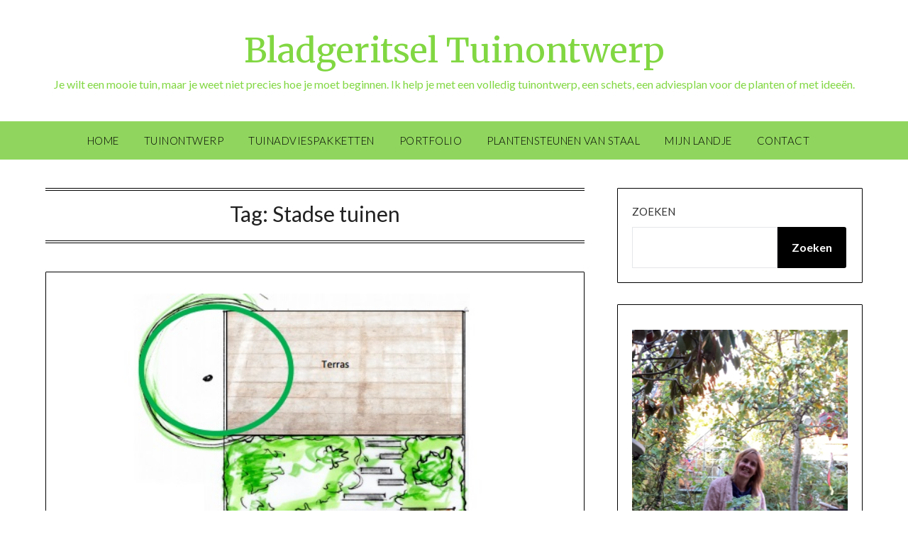

--- FILE ---
content_type: text/html; charset=UTF-8
request_url: https://bladgeritseltuinontwerp.nl/tag/stadse-tuinen/
body_size: 15194
content:
<!doctype html>
	<html lang="nl-NL">
	<head>
		<meta charset="UTF-8">
		<meta name="viewport" content="width=device-width, initial-scale=1">
		<link rel="profile" href="http://gmpg.org/xfn/11">
		<meta name='robots' content='index, follow, max-image-preview:large, max-snippet:-1, max-video-preview:-1' />

	<!-- This site is optimized with the Yoast SEO plugin v26.8 - https://yoast.com/product/yoast-seo-wordpress/ -->
	<title>Stadse tuinen Archieven - Bladgeritsel Tuinontwerp</title>
	<link rel="canonical" href="https://bladgeritseltuinontwerp.nl/tag/stadse-tuinen/" />
	<meta property="og:locale" content="nl_NL" />
	<meta property="og:type" content="article" />
	<meta property="og:title" content="Stadse tuinen Archieven - Bladgeritsel Tuinontwerp" />
	<meta property="og:url" content="https://bladgeritseltuinontwerp.nl/tag/stadse-tuinen/" />
	<meta property="og:site_name" content="Bladgeritsel Tuinontwerp" />
	<meta name="twitter:card" content="summary_large_image" />
	<script type="application/ld+json" class="yoast-schema-graph">{"@context":"https://schema.org","@graph":[{"@type":"CollectionPage","@id":"https://bladgeritseltuinontwerp.nl/tag/stadse-tuinen/","url":"https://bladgeritseltuinontwerp.nl/tag/stadse-tuinen/","name":"Stadse tuinen Archieven - Bladgeritsel Tuinontwerp","isPartOf":{"@id":"https://bladgeritseltuinontwerp.nl/#website"},"primaryImageOfPage":{"@id":"https://bladgeritseltuinontwerp.nl/tag/stadse-tuinen/#primaryimage"},"image":{"@id":"https://bladgeritseltuinontwerp.nl/tag/stadse-tuinen/#primaryimage"},"thumbnailUrl":"https://bladgeritseltuinontwerp.nl/wp-content/uploads/2016/05/ontwerp-voor-cynthia.jpg","breadcrumb":{"@id":"https://bladgeritseltuinontwerp.nl/tag/stadse-tuinen/#breadcrumb"},"inLanguage":"nl-NL"},{"@type":"ImageObject","inLanguage":"nl-NL","@id":"https://bladgeritseltuinontwerp.nl/tag/stadse-tuinen/#primaryimage","url":"https://bladgeritseltuinontwerp.nl/wp-content/uploads/2016/05/ontwerp-voor-cynthia.jpg","contentUrl":"https://bladgeritseltuinontwerp.nl/wp-content/uploads/2016/05/ontwerp-voor-cynthia.jpg","width":555,"height":443},{"@type":"BreadcrumbList","@id":"https://bladgeritseltuinontwerp.nl/tag/stadse-tuinen/#breadcrumb","itemListElement":[{"@type":"ListItem","position":1,"name":"Home","item":"https://bladgeritseltuinontwerp.nl/"},{"@type":"ListItem","position":2,"name":"Stadse tuinen"}]},{"@type":"WebSite","@id":"https://bladgeritseltuinontwerp.nl/#website","url":"https://bladgeritseltuinontwerp.nl/","name":"Bladgeritsel Tuinontwerp","description":"Je wilt een mooie tuin, maar je weet niet precies hoe je moet beginnen.  Ik help je met een volledig tuinontwerp, een schets, een adviesplan voor de planten of met ideeën.","publisher":{"@id":"https://bladgeritseltuinontwerp.nl/#/schema/person/db4aa0279da0ea4572098574285dcdc9"},"potentialAction":[{"@type":"SearchAction","target":{"@type":"EntryPoint","urlTemplate":"https://bladgeritseltuinontwerp.nl/?s={search_term_string}"},"query-input":{"@type":"PropertyValueSpecification","valueRequired":true,"valueName":"search_term_string"}}],"inLanguage":"nl-NL"},{"@type":["Person","Organization"],"@id":"https://bladgeritseltuinontwerp.nl/#/schema/person/db4aa0279da0ea4572098574285dcdc9","name":"Carla Wilhelm","image":{"@type":"ImageObject","inLanguage":"nl-NL","@id":"https://bladgeritseltuinontwerp.nl/#/schema/person/image/","url":"https://bladgeritseltuinontwerp.nl/wp-content/uploads/2021/01/138723105_3677141545740678_3181647436373193772_n.jpg","contentUrl":"https://bladgeritseltuinontwerp.nl/wp-content/uploads/2021/01/138723105_3677141545740678_3181647436373193772_n.jpg","width":750,"height":918,"caption":"Carla Wilhelm"},"logo":{"@id":"https://bladgeritseltuinontwerp.nl/#/schema/person/image/"},"sameAs":["https://www.instagram.com/bladgeritsel-tuinontwerp/","https://nl.pinterest.com/bladgeritsel/"]}]}</script>
	<!-- / Yoast SEO plugin. -->


<link rel='dns-prefetch' href='//www.googletagmanager.com' />
<link rel='dns-prefetch' href='//fonts.googleapis.com' />
<link rel="alternate" type="application/rss+xml" title="Bladgeritsel Tuinontwerp &raquo; feed" href="https://bladgeritseltuinontwerp.nl/feed/" />
<link rel="alternate" type="application/rss+xml" title="Bladgeritsel Tuinontwerp &raquo; reacties feed" href="https://bladgeritseltuinontwerp.nl/comments/feed/" />
<script type="text/javascript" id="wpp-js" src="https://bladgeritseltuinontwerp.nl/wp-content/plugins/wordpress-popular-posts/assets/js/wpp.min.js?ver=7.3.6" data-sampling="0" data-sampling-rate="100" data-api-url="https://bladgeritseltuinontwerp.nl/wp-json/wordpress-popular-posts" data-post-id="0" data-token="9fe449f001" data-lang="0" data-debug="0"></script>
<link rel="alternate" type="application/rss+xml" title="Bladgeritsel Tuinontwerp &raquo; Stadse tuinen tag feed" href="https://bladgeritseltuinontwerp.nl/tag/stadse-tuinen/feed/" />
<style id='superb-addons-variable-fallbacks-inline-css' type='text/css'>
:root{--wp--preset--color--primary:#1f7cec;--wp--preset--color--primary-hover:#3993ff;--wp--preset--color--base:#fff;--wp--preset--color--featured:#0a284b;--wp--preset--color--contrast-light:#fff;--wp--preset--color--contrast-dark:#000;--wp--preset--color--mono-1:#0d3c74;--wp--preset--color--mono-2:#64748b;--wp--preset--color--mono-3:#e2e8f0;--wp--preset--color--mono-4:#f8fafc;--wp--preset--spacing--superbspacing-xxsmall:clamp(5px,1vw,10px);--wp--preset--spacing--superbspacing-xsmall:clamp(10px,2vw,20px);--wp--preset--spacing--superbspacing-small:clamp(20px,4vw,40px);--wp--preset--spacing--superbspacing-medium:clamp(30px,6vw,60px);--wp--preset--spacing--superbspacing-large:clamp(40px,8vw,80px);--wp--preset--spacing--superbspacing-xlarge:clamp(50px,10vw,100px);--wp--preset--spacing--superbspacing-xxlarge:clamp(60px,12vw,120px);--wp--preset--font-size--superbfont-tiny:clamp(10px,0.625rem + ((1vw - 3.2px) * 0.227),12px);--wp--preset--font-size--superbfont-xxsmall:clamp(12px,0.75rem + ((1vw - 3.2px) * 0.227),14px);--wp--preset--font-size--superbfont-xsmall:clamp(16px,1rem + ((1vw - 3.2px) * 1),16px);--wp--preset--font-size--superbfont-small:clamp(16px,1rem + ((1vw - 3.2px) * 0.227),18px);--wp--preset--font-size--superbfont-medium:clamp(18px,1.125rem + ((1vw - 3.2px) * 0.227),20px);--wp--preset--font-size--superbfont-large:clamp(24px,1.5rem + ((1vw - 3.2px) * 0.909),32px);--wp--preset--font-size--superbfont-xlarge:clamp(32px,2rem + ((1vw - 3.2px) * 1.818),48px);--wp--preset--font-size--superbfont-xxlarge:clamp(40px,2.5rem + ((1vw - 3.2px) * 2.727),64px)}.has-primary-color{color:var(--wp--preset--color--primary)!important}.has-primary-hover-color{color:var(--wp--preset--color--primary-hover)!important}.has-base-color{color:var(--wp--preset--color--base)!important}.has-featured-color{color:var(--wp--preset--color--featured)!important}.has-contrast-light-color{color:var(--wp--preset--color--contrast-light)!important}.has-contrast-dark-color{color:var(--wp--preset--color--contrast-dark)!important}.has-mono-1-color{color:var(--wp--preset--color--mono-1)!important}.has-mono-2-color{color:var(--wp--preset--color--mono-2)!important}.has-mono-3-color{color:var(--wp--preset--color--mono-3)!important}.has-mono-4-color{color:var(--wp--preset--color--mono-4)!important}.has-primary-background-color{background-color:var(--wp--preset--color--primary)!important}.has-primary-hover-background-color{background-color:var(--wp--preset--color--primary-hover)!important}.has-base-background-color{background-color:var(--wp--preset--color--base)!important}.has-featured-background-color{background-color:var(--wp--preset--color--featured)!important}.has-contrast-light-background-color{background-color:var(--wp--preset--color--contrast-light)!important}.has-contrast-dark-background-color{background-color:var(--wp--preset--color--contrast-dark)!important}.has-mono-1-background-color{background-color:var(--wp--preset--color--mono-1)!important}.has-mono-2-background-color{background-color:var(--wp--preset--color--mono-2)!important}.has-mono-3-background-color{background-color:var(--wp--preset--color--mono-3)!important}.has-mono-4-background-color{background-color:var(--wp--preset--color--mono-4)!important}.has-superbfont-tiny-font-size{font-size:var(--wp--preset--font-size--superbfont-tiny)!important}.has-superbfont-xxsmall-font-size{font-size:var(--wp--preset--font-size--superbfont-xxsmall)!important}.has-superbfont-xsmall-font-size{font-size:var(--wp--preset--font-size--superbfont-xsmall)!important}.has-superbfont-small-font-size{font-size:var(--wp--preset--font-size--superbfont-small)!important}.has-superbfont-medium-font-size{font-size:var(--wp--preset--font-size--superbfont-medium)!important}.has-superbfont-large-font-size{font-size:var(--wp--preset--font-size--superbfont-large)!important}.has-superbfont-xlarge-font-size{font-size:var(--wp--preset--font-size--superbfont-xlarge)!important}.has-superbfont-xxlarge-font-size{font-size:var(--wp--preset--font-size--superbfont-xxlarge)!important}
/*# sourceURL=superb-addons-variable-fallbacks-inline-css */
</style>
<style id='wp-img-auto-sizes-contain-inline-css' type='text/css'>
img:is([sizes=auto i],[sizes^="auto," i]){contain-intrinsic-size:3000px 1500px}
/*# sourceURL=wp-img-auto-sizes-contain-inline-css */
</style>
<style id='wp-emoji-styles-inline-css' type='text/css'>

	img.wp-smiley, img.emoji {
		display: inline !important;
		border: none !important;
		box-shadow: none !important;
		height: 1em !important;
		width: 1em !important;
		margin: 0 0.07em !important;
		vertical-align: -0.1em !important;
		background: none !important;
		padding: 0 !important;
	}
/*# sourceURL=wp-emoji-styles-inline-css */
</style>
<link rel='stylesheet' id='wp-block-library-css' href='https://bladgeritseltuinontwerp.nl/wp-includes/css/dist/block-library/style.min.css?ver=6.9' type='text/css' media='all' />
<style id='wp-block-image-inline-css' type='text/css'>
.wp-block-image>a,.wp-block-image>figure>a{display:inline-block}.wp-block-image img{box-sizing:border-box;height:auto;max-width:100%;vertical-align:bottom}@media not (prefers-reduced-motion){.wp-block-image img.hide{visibility:hidden}.wp-block-image img.show{animation:show-content-image .4s}}.wp-block-image[style*=border-radius] img,.wp-block-image[style*=border-radius]>a{border-radius:inherit}.wp-block-image.has-custom-border img{box-sizing:border-box}.wp-block-image.aligncenter{text-align:center}.wp-block-image.alignfull>a,.wp-block-image.alignwide>a{width:100%}.wp-block-image.alignfull img,.wp-block-image.alignwide img{height:auto;width:100%}.wp-block-image .aligncenter,.wp-block-image .alignleft,.wp-block-image .alignright,.wp-block-image.aligncenter,.wp-block-image.alignleft,.wp-block-image.alignright{display:table}.wp-block-image .aligncenter>figcaption,.wp-block-image .alignleft>figcaption,.wp-block-image .alignright>figcaption,.wp-block-image.aligncenter>figcaption,.wp-block-image.alignleft>figcaption,.wp-block-image.alignright>figcaption{caption-side:bottom;display:table-caption}.wp-block-image .alignleft{float:left;margin:.5em 1em .5em 0}.wp-block-image .alignright{float:right;margin:.5em 0 .5em 1em}.wp-block-image .aligncenter{margin-left:auto;margin-right:auto}.wp-block-image :where(figcaption){margin-bottom:1em;margin-top:.5em}.wp-block-image.is-style-circle-mask img{border-radius:9999px}@supports ((-webkit-mask-image:none) or (mask-image:none)) or (-webkit-mask-image:none){.wp-block-image.is-style-circle-mask img{border-radius:0;-webkit-mask-image:url('data:image/svg+xml;utf8,<svg viewBox="0 0 100 100" xmlns="http://www.w3.org/2000/svg"><circle cx="50" cy="50" r="50"/></svg>');mask-image:url('data:image/svg+xml;utf8,<svg viewBox="0 0 100 100" xmlns="http://www.w3.org/2000/svg"><circle cx="50" cy="50" r="50"/></svg>');mask-mode:alpha;-webkit-mask-position:center;mask-position:center;-webkit-mask-repeat:no-repeat;mask-repeat:no-repeat;-webkit-mask-size:contain;mask-size:contain}}:root :where(.wp-block-image.is-style-rounded img,.wp-block-image .is-style-rounded img){border-radius:9999px}.wp-block-image figure{margin:0}.wp-lightbox-container{display:flex;flex-direction:column;position:relative}.wp-lightbox-container img{cursor:zoom-in}.wp-lightbox-container img:hover+button{opacity:1}.wp-lightbox-container button{align-items:center;backdrop-filter:blur(16px) saturate(180%);background-color:#5a5a5a40;border:none;border-radius:4px;cursor:zoom-in;display:flex;height:20px;justify-content:center;opacity:0;padding:0;position:absolute;right:16px;text-align:center;top:16px;width:20px;z-index:100}@media not (prefers-reduced-motion){.wp-lightbox-container button{transition:opacity .2s ease}}.wp-lightbox-container button:focus-visible{outline:3px auto #5a5a5a40;outline:3px auto -webkit-focus-ring-color;outline-offset:3px}.wp-lightbox-container button:hover{cursor:pointer;opacity:1}.wp-lightbox-container button:focus{opacity:1}.wp-lightbox-container button:focus,.wp-lightbox-container button:hover,.wp-lightbox-container button:not(:hover):not(:active):not(.has-background){background-color:#5a5a5a40;border:none}.wp-lightbox-overlay{box-sizing:border-box;cursor:zoom-out;height:100vh;left:0;overflow:hidden;position:fixed;top:0;visibility:hidden;width:100%;z-index:100000}.wp-lightbox-overlay .close-button{align-items:center;cursor:pointer;display:flex;justify-content:center;min-height:40px;min-width:40px;padding:0;position:absolute;right:calc(env(safe-area-inset-right) + 16px);top:calc(env(safe-area-inset-top) + 16px);z-index:5000000}.wp-lightbox-overlay .close-button:focus,.wp-lightbox-overlay .close-button:hover,.wp-lightbox-overlay .close-button:not(:hover):not(:active):not(.has-background){background:none;border:none}.wp-lightbox-overlay .lightbox-image-container{height:var(--wp--lightbox-container-height);left:50%;overflow:hidden;position:absolute;top:50%;transform:translate(-50%,-50%);transform-origin:top left;width:var(--wp--lightbox-container-width);z-index:9999999999}.wp-lightbox-overlay .wp-block-image{align-items:center;box-sizing:border-box;display:flex;height:100%;justify-content:center;margin:0;position:relative;transform-origin:0 0;width:100%;z-index:3000000}.wp-lightbox-overlay .wp-block-image img{height:var(--wp--lightbox-image-height);min-height:var(--wp--lightbox-image-height);min-width:var(--wp--lightbox-image-width);width:var(--wp--lightbox-image-width)}.wp-lightbox-overlay .wp-block-image figcaption{display:none}.wp-lightbox-overlay button{background:none;border:none}.wp-lightbox-overlay .scrim{background-color:#fff;height:100%;opacity:.9;position:absolute;width:100%;z-index:2000000}.wp-lightbox-overlay.active{visibility:visible}@media not (prefers-reduced-motion){.wp-lightbox-overlay.active{animation:turn-on-visibility .25s both}.wp-lightbox-overlay.active img{animation:turn-on-visibility .35s both}.wp-lightbox-overlay.show-closing-animation:not(.active){animation:turn-off-visibility .35s both}.wp-lightbox-overlay.show-closing-animation:not(.active) img{animation:turn-off-visibility .25s both}.wp-lightbox-overlay.zoom.active{animation:none;opacity:1;visibility:visible}.wp-lightbox-overlay.zoom.active .lightbox-image-container{animation:lightbox-zoom-in .4s}.wp-lightbox-overlay.zoom.active .lightbox-image-container img{animation:none}.wp-lightbox-overlay.zoom.active .scrim{animation:turn-on-visibility .4s forwards}.wp-lightbox-overlay.zoom.show-closing-animation:not(.active){animation:none}.wp-lightbox-overlay.zoom.show-closing-animation:not(.active) .lightbox-image-container{animation:lightbox-zoom-out .4s}.wp-lightbox-overlay.zoom.show-closing-animation:not(.active) .lightbox-image-container img{animation:none}.wp-lightbox-overlay.zoom.show-closing-animation:not(.active) .scrim{animation:turn-off-visibility .4s forwards}}@keyframes show-content-image{0%{visibility:hidden}99%{visibility:hidden}to{visibility:visible}}@keyframes turn-on-visibility{0%{opacity:0}to{opacity:1}}@keyframes turn-off-visibility{0%{opacity:1;visibility:visible}99%{opacity:0;visibility:visible}to{opacity:0;visibility:hidden}}@keyframes lightbox-zoom-in{0%{transform:translate(calc((-100vw + var(--wp--lightbox-scrollbar-width))/2 + var(--wp--lightbox-initial-left-position)),calc(-50vh + var(--wp--lightbox-initial-top-position))) scale(var(--wp--lightbox-scale))}to{transform:translate(-50%,-50%) scale(1)}}@keyframes lightbox-zoom-out{0%{transform:translate(-50%,-50%) scale(1);visibility:visible}99%{visibility:visible}to{transform:translate(calc((-100vw + var(--wp--lightbox-scrollbar-width))/2 + var(--wp--lightbox-initial-left-position)),calc(-50vh + var(--wp--lightbox-initial-top-position))) scale(var(--wp--lightbox-scale));visibility:hidden}}
/*# sourceURL=https://bladgeritseltuinontwerp.nl/wp-includes/blocks/image/style.min.css */
</style>
<style id='wp-block-search-inline-css' type='text/css'>
.wp-block-search__button{margin-left:10px;word-break:normal}.wp-block-search__button.has-icon{line-height:0}.wp-block-search__button svg{height:1.25em;min-height:24px;min-width:24px;width:1.25em;fill:currentColor;vertical-align:text-bottom}:where(.wp-block-search__button){border:1px solid #ccc;padding:6px 10px}.wp-block-search__inside-wrapper{display:flex;flex:auto;flex-wrap:nowrap;max-width:100%}.wp-block-search__label{width:100%}.wp-block-search.wp-block-search__button-only .wp-block-search__button{box-sizing:border-box;display:flex;flex-shrink:0;justify-content:center;margin-left:0;max-width:100%}.wp-block-search.wp-block-search__button-only .wp-block-search__inside-wrapper{min-width:0!important;transition-property:width}.wp-block-search.wp-block-search__button-only .wp-block-search__input{flex-basis:100%;transition-duration:.3s}.wp-block-search.wp-block-search__button-only.wp-block-search__searchfield-hidden,.wp-block-search.wp-block-search__button-only.wp-block-search__searchfield-hidden .wp-block-search__inside-wrapper{overflow:hidden}.wp-block-search.wp-block-search__button-only.wp-block-search__searchfield-hidden .wp-block-search__input{border-left-width:0!important;border-right-width:0!important;flex-basis:0;flex-grow:0;margin:0;min-width:0!important;padding-left:0!important;padding-right:0!important;width:0!important}:where(.wp-block-search__input){appearance:none;border:1px solid #949494;flex-grow:1;font-family:inherit;font-size:inherit;font-style:inherit;font-weight:inherit;letter-spacing:inherit;line-height:inherit;margin-left:0;margin-right:0;min-width:3rem;padding:8px;text-decoration:unset!important;text-transform:inherit}:where(.wp-block-search__button-inside .wp-block-search__inside-wrapper){background-color:#fff;border:1px solid #949494;box-sizing:border-box;padding:4px}:where(.wp-block-search__button-inside .wp-block-search__inside-wrapper) .wp-block-search__input{border:none;border-radius:0;padding:0 4px}:where(.wp-block-search__button-inside .wp-block-search__inside-wrapper) .wp-block-search__input:focus{outline:none}:where(.wp-block-search__button-inside .wp-block-search__inside-wrapper) :where(.wp-block-search__button){padding:4px 8px}.wp-block-search.aligncenter .wp-block-search__inside-wrapper{margin:auto}.wp-block[data-align=right] .wp-block-search.wp-block-search__button-only .wp-block-search__inside-wrapper{float:right}
/*# sourceURL=https://bladgeritseltuinontwerp.nl/wp-includes/blocks/search/style.min.css */
</style>
<style id='wp-block-tag-cloud-inline-css' type='text/css'>
.wp-block-tag-cloud{box-sizing:border-box}.wp-block-tag-cloud.aligncenter{justify-content:center;text-align:center}.wp-block-tag-cloud a{display:inline-block;margin-right:5px}.wp-block-tag-cloud span{display:inline-block;margin-left:5px;text-decoration:none}:root :where(.wp-block-tag-cloud.is-style-outline){display:flex;flex-wrap:wrap;gap:1ch}:root :where(.wp-block-tag-cloud.is-style-outline a){border:1px solid;font-size:unset!important;margin-right:0;padding:1ch 2ch;text-decoration:none!important}
/*# sourceURL=https://bladgeritseltuinontwerp.nl/wp-includes/blocks/tag-cloud/style.min.css */
</style>
<style id='wp-block-embed-inline-css' type='text/css'>
.wp-block-embed.alignleft,.wp-block-embed.alignright,.wp-block[data-align=left]>[data-type="core/embed"],.wp-block[data-align=right]>[data-type="core/embed"]{max-width:360px;width:100%}.wp-block-embed.alignleft .wp-block-embed__wrapper,.wp-block-embed.alignright .wp-block-embed__wrapper,.wp-block[data-align=left]>[data-type="core/embed"] .wp-block-embed__wrapper,.wp-block[data-align=right]>[data-type="core/embed"] .wp-block-embed__wrapper{min-width:280px}.wp-block-cover .wp-block-embed{min-height:240px;min-width:320px}.wp-block-embed{overflow-wrap:break-word}.wp-block-embed :where(figcaption){margin-bottom:1em;margin-top:.5em}.wp-block-embed iframe{max-width:100%}.wp-block-embed__wrapper{position:relative}.wp-embed-responsive .wp-has-aspect-ratio .wp-block-embed__wrapper:before{content:"";display:block;padding-top:50%}.wp-embed-responsive .wp-has-aspect-ratio iframe{bottom:0;height:100%;left:0;position:absolute;right:0;top:0;width:100%}.wp-embed-responsive .wp-embed-aspect-21-9 .wp-block-embed__wrapper:before{padding-top:42.85%}.wp-embed-responsive .wp-embed-aspect-18-9 .wp-block-embed__wrapper:before{padding-top:50%}.wp-embed-responsive .wp-embed-aspect-16-9 .wp-block-embed__wrapper:before{padding-top:56.25%}.wp-embed-responsive .wp-embed-aspect-4-3 .wp-block-embed__wrapper:before{padding-top:75%}.wp-embed-responsive .wp-embed-aspect-1-1 .wp-block-embed__wrapper:before{padding-top:100%}.wp-embed-responsive .wp-embed-aspect-9-16 .wp-block-embed__wrapper:before{padding-top:177.77%}.wp-embed-responsive .wp-embed-aspect-1-2 .wp-block-embed__wrapper:before{padding-top:200%}
/*# sourceURL=https://bladgeritseltuinontwerp.nl/wp-includes/blocks/embed/style.min.css */
</style>
<style id='wp-block-paragraph-inline-css' type='text/css'>
.is-small-text{font-size:.875em}.is-regular-text{font-size:1em}.is-large-text{font-size:2.25em}.is-larger-text{font-size:3em}.has-drop-cap:not(:focus):first-letter{float:left;font-size:8.4em;font-style:normal;font-weight:100;line-height:.68;margin:.05em .1em 0 0;text-transform:uppercase}body.rtl .has-drop-cap:not(:focus):first-letter{float:none;margin-left:.1em}p.has-drop-cap.has-background{overflow:hidden}:root :where(p.has-background){padding:1.25em 2.375em}:where(p.has-text-color:not(.has-link-color)) a{color:inherit}p.has-text-align-left[style*="writing-mode:vertical-lr"],p.has-text-align-right[style*="writing-mode:vertical-rl"]{rotate:180deg}
/*# sourceURL=https://bladgeritseltuinontwerp.nl/wp-includes/blocks/paragraph/style.min.css */
</style>
<style id='wp-block-quote-inline-css' type='text/css'>
.wp-block-quote{box-sizing:border-box;overflow-wrap:break-word}.wp-block-quote.is-large:where(:not(.is-style-plain)),.wp-block-quote.is-style-large:where(:not(.is-style-plain)){margin-bottom:1em;padding:0 1em}.wp-block-quote.is-large:where(:not(.is-style-plain)) p,.wp-block-quote.is-style-large:where(:not(.is-style-plain)) p{font-size:1.5em;font-style:italic;line-height:1.6}.wp-block-quote.is-large:where(:not(.is-style-plain)) cite,.wp-block-quote.is-large:where(:not(.is-style-plain)) footer,.wp-block-quote.is-style-large:where(:not(.is-style-plain)) cite,.wp-block-quote.is-style-large:where(:not(.is-style-plain)) footer{font-size:1.125em;text-align:right}.wp-block-quote>cite{display:block}
/*# sourceURL=https://bladgeritseltuinontwerp.nl/wp-includes/blocks/quote/style.min.css */
</style>
<style id='global-styles-inline-css' type='text/css'>
:root{--wp--preset--aspect-ratio--square: 1;--wp--preset--aspect-ratio--4-3: 4/3;--wp--preset--aspect-ratio--3-4: 3/4;--wp--preset--aspect-ratio--3-2: 3/2;--wp--preset--aspect-ratio--2-3: 2/3;--wp--preset--aspect-ratio--16-9: 16/9;--wp--preset--aspect-ratio--9-16: 9/16;--wp--preset--color--black: #000000;--wp--preset--color--cyan-bluish-gray: #abb8c3;--wp--preset--color--white: #ffffff;--wp--preset--color--pale-pink: #f78da7;--wp--preset--color--vivid-red: #cf2e2e;--wp--preset--color--luminous-vivid-orange: #ff6900;--wp--preset--color--luminous-vivid-amber: #fcb900;--wp--preset--color--light-green-cyan: #7bdcb5;--wp--preset--color--vivid-green-cyan: #00d084;--wp--preset--color--pale-cyan-blue: #8ed1fc;--wp--preset--color--vivid-cyan-blue: #0693e3;--wp--preset--color--vivid-purple: #9b51e0;--wp--preset--gradient--vivid-cyan-blue-to-vivid-purple: linear-gradient(135deg,rgb(6,147,227) 0%,rgb(155,81,224) 100%);--wp--preset--gradient--light-green-cyan-to-vivid-green-cyan: linear-gradient(135deg,rgb(122,220,180) 0%,rgb(0,208,130) 100%);--wp--preset--gradient--luminous-vivid-amber-to-luminous-vivid-orange: linear-gradient(135deg,rgb(252,185,0) 0%,rgb(255,105,0) 100%);--wp--preset--gradient--luminous-vivid-orange-to-vivid-red: linear-gradient(135deg,rgb(255,105,0) 0%,rgb(207,46,46) 100%);--wp--preset--gradient--very-light-gray-to-cyan-bluish-gray: linear-gradient(135deg,rgb(238,238,238) 0%,rgb(169,184,195) 100%);--wp--preset--gradient--cool-to-warm-spectrum: linear-gradient(135deg,rgb(74,234,220) 0%,rgb(151,120,209) 20%,rgb(207,42,186) 40%,rgb(238,44,130) 60%,rgb(251,105,98) 80%,rgb(254,248,76) 100%);--wp--preset--gradient--blush-light-purple: linear-gradient(135deg,rgb(255,206,236) 0%,rgb(152,150,240) 100%);--wp--preset--gradient--blush-bordeaux: linear-gradient(135deg,rgb(254,205,165) 0%,rgb(254,45,45) 50%,rgb(107,0,62) 100%);--wp--preset--gradient--luminous-dusk: linear-gradient(135deg,rgb(255,203,112) 0%,rgb(199,81,192) 50%,rgb(65,88,208) 100%);--wp--preset--gradient--pale-ocean: linear-gradient(135deg,rgb(255,245,203) 0%,rgb(182,227,212) 50%,rgb(51,167,181) 100%);--wp--preset--gradient--electric-grass: linear-gradient(135deg,rgb(202,248,128) 0%,rgb(113,206,126) 100%);--wp--preset--gradient--midnight: linear-gradient(135deg,rgb(2,3,129) 0%,rgb(40,116,252) 100%);--wp--preset--font-size--small: 13px;--wp--preset--font-size--medium: 20px;--wp--preset--font-size--large: 36px;--wp--preset--font-size--x-large: 42px;--wp--preset--spacing--20: 0.44rem;--wp--preset--spacing--30: 0.67rem;--wp--preset--spacing--40: 1rem;--wp--preset--spacing--50: 1.5rem;--wp--preset--spacing--60: 2.25rem;--wp--preset--spacing--70: 3.38rem;--wp--preset--spacing--80: 5.06rem;--wp--preset--shadow--natural: 6px 6px 9px rgba(0, 0, 0, 0.2);--wp--preset--shadow--deep: 12px 12px 50px rgba(0, 0, 0, 0.4);--wp--preset--shadow--sharp: 6px 6px 0px rgba(0, 0, 0, 0.2);--wp--preset--shadow--outlined: 6px 6px 0px -3px rgb(255, 255, 255), 6px 6px rgb(0, 0, 0);--wp--preset--shadow--crisp: 6px 6px 0px rgb(0, 0, 0);}:where(.is-layout-flex){gap: 0.5em;}:where(.is-layout-grid){gap: 0.5em;}body .is-layout-flex{display: flex;}.is-layout-flex{flex-wrap: wrap;align-items: center;}.is-layout-flex > :is(*, div){margin: 0;}body .is-layout-grid{display: grid;}.is-layout-grid > :is(*, div){margin: 0;}:where(.wp-block-columns.is-layout-flex){gap: 2em;}:where(.wp-block-columns.is-layout-grid){gap: 2em;}:where(.wp-block-post-template.is-layout-flex){gap: 1.25em;}:where(.wp-block-post-template.is-layout-grid){gap: 1.25em;}.has-black-color{color: var(--wp--preset--color--black) !important;}.has-cyan-bluish-gray-color{color: var(--wp--preset--color--cyan-bluish-gray) !important;}.has-white-color{color: var(--wp--preset--color--white) !important;}.has-pale-pink-color{color: var(--wp--preset--color--pale-pink) !important;}.has-vivid-red-color{color: var(--wp--preset--color--vivid-red) !important;}.has-luminous-vivid-orange-color{color: var(--wp--preset--color--luminous-vivid-orange) !important;}.has-luminous-vivid-amber-color{color: var(--wp--preset--color--luminous-vivid-amber) !important;}.has-light-green-cyan-color{color: var(--wp--preset--color--light-green-cyan) !important;}.has-vivid-green-cyan-color{color: var(--wp--preset--color--vivid-green-cyan) !important;}.has-pale-cyan-blue-color{color: var(--wp--preset--color--pale-cyan-blue) !important;}.has-vivid-cyan-blue-color{color: var(--wp--preset--color--vivid-cyan-blue) !important;}.has-vivid-purple-color{color: var(--wp--preset--color--vivid-purple) !important;}.has-black-background-color{background-color: var(--wp--preset--color--black) !important;}.has-cyan-bluish-gray-background-color{background-color: var(--wp--preset--color--cyan-bluish-gray) !important;}.has-white-background-color{background-color: var(--wp--preset--color--white) !important;}.has-pale-pink-background-color{background-color: var(--wp--preset--color--pale-pink) !important;}.has-vivid-red-background-color{background-color: var(--wp--preset--color--vivid-red) !important;}.has-luminous-vivid-orange-background-color{background-color: var(--wp--preset--color--luminous-vivid-orange) !important;}.has-luminous-vivid-amber-background-color{background-color: var(--wp--preset--color--luminous-vivid-amber) !important;}.has-light-green-cyan-background-color{background-color: var(--wp--preset--color--light-green-cyan) !important;}.has-vivid-green-cyan-background-color{background-color: var(--wp--preset--color--vivid-green-cyan) !important;}.has-pale-cyan-blue-background-color{background-color: var(--wp--preset--color--pale-cyan-blue) !important;}.has-vivid-cyan-blue-background-color{background-color: var(--wp--preset--color--vivid-cyan-blue) !important;}.has-vivid-purple-background-color{background-color: var(--wp--preset--color--vivid-purple) !important;}.has-black-border-color{border-color: var(--wp--preset--color--black) !important;}.has-cyan-bluish-gray-border-color{border-color: var(--wp--preset--color--cyan-bluish-gray) !important;}.has-white-border-color{border-color: var(--wp--preset--color--white) !important;}.has-pale-pink-border-color{border-color: var(--wp--preset--color--pale-pink) !important;}.has-vivid-red-border-color{border-color: var(--wp--preset--color--vivid-red) !important;}.has-luminous-vivid-orange-border-color{border-color: var(--wp--preset--color--luminous-vivid-orange) !important;}.has-luminous-vivid-amber-border-color{border-color: var(--wp--preset--color--luminous-vivid-amber) !important;}.has-light-green-cyan-border-color{border-color: var(--wp--preset--color--light-green-cyan) !important;}.has-vivid-green-cyan-border-color{border-color: var(--wp--preset--color--vivid-green-cyan) !important;}.has-pale-cyan-blue-border-color{border-color: var(--wp--preset--color--pale-cyan-blue) !important;}.has-vivid-cyan-blue-border-color{border-color: var(--wp--preset--color--vivid-cyan-blue) !important;}.has-vivid-purple-border-color{border-color: var(--wp--preset--color--vivid-purple) !important;}.has-vivid-cyan-blue-to-vivid-purple-gradient-background{background: var(--wp--preset--gradient--vivid-cyan-blue-to-vivid-purple) !important;}.has-light-green-cyan-to-vivid-green-cyan-gradient-background{background: var(--wp--preset--gradient--light-green-cyan-to-vivid-green-cyan) !important;}.has-luminous-vivid-amber-to-luminous-vivid-orange-gradient-background{background: var(--wp--preset--gradient--luminous-vivid-amber-to-luminous-vivid-orange) !important;}.has-luminous-vivid-orange-to-vivid-red-gradient-background{background: var(--wp--preset--gradient--luminous-vivid-orange-to-vivid-red) !important;}.has-very-light-gray-to-cyan-bluish-gray-gradient-background{background: var(--wp--preset--gradient--very-light-gray-to-cyan-bluish-gray) !important;}.has-cool-to-warm-spectrum-gradient-background{background: var(--wp--preset--gradient--cool-to-warm-spectrum) !important;}.has-blush-light-purple-gradient-background{background: var(--wp--preset--gradient--blush-light-purple) !important;}.has-blush-bordeaux-gradient-background{background: var(--wp--preset--gradient--blush-bordeaux) !important;}.has-luminous-dusk-gradient-background{background: var(--wp--preset--gradient--luminous-dusk) !important;}.has-pale-ocean-gradient-background{background: var(--wp--preset--gradient--pale-ocean) !important;}.has-electric-grass-gradient-background{background: var(--wp--preset--gradient--electric-grass) !important;}.has-midnight-gradient-background{background: var(--wp--preset--gradient--midnight) !important;}.has-small-font-size{font-size: var(--wp--preset--font-size--small) !important;}.has-medium-font-size{font-size: var(--wp--preset--font-size--medium) !important;}.has-large-font-size{font-size: var(--wp--preset--font-size--large) !important;}.has-x-large-font-size{font-size: var(--wp--preset--font-size--x-large) !important;}
/*# sourceURL=global-styles-inline-css */
</style>

<style id='classic-theme-styles-inline-css' type='text/css'>
/*! This file is auto-generated */
.wp-block-button__link{color:#fff;background-color:#32373c;border-radius:9999px;box-shadow:none;text-decoration:none;padding:calc(.667em + 2px) calc(1.333em + 2px);font-size:1.125em}.wp-block-file__button{background:#32373c;color:#fff;text-decoration:none}
/*# sourceURL=/wp-includes/css/classic-themes.min.css */
</style>
<link rel='stylesheet' id='pc_google_analytics-frontend-css' href='https://bladgeritseltuinontwerp.nl/wp-content/plugins/pc-google-analytics/assets/css/frontend.css?ver=1.0.0' type='text/css' media='all' />
<link rel='stylesheet' id='superb-addons-patterns-css' href='https://bladgeritseltuinontwerp.nl/wp-content/plugins/superb-blocks/assets/css/patterns.min.css?ver=3.7.1' type='text/css' media='all' />
<link rel='stylesheet' id='superb-addons-enhancements-css' href='https://bladgeritseltuinontwerp.nl/wp-content/plugins/superb-blocks/assets/css/enhancements.min.css?ver=3.7.1' type='text/css' media='all' />
<link rel='stylesheet' id='spbsm-stylesheet-css' href='https://bladgeritseltuinontwerp.nl/wp-content/plugins/superb-social-share-and-follow-buttons//assets/css/frontend.css?ver=1.2.5' type='text/css' media='all' />
<link rel='stylesheet' id='spbsm-lato-font-css' href='https://bladgeritseltuinontwerp.nl/wp-content/plugins/superb-social-share-and-follow-buttons//assets/lato/styles.css?ver=1.2.5' type='text/css' media='all' />
<link rel='stylesheet' id='wordpress-popular-posts-css-css' href='https://bladgeritseltuinontwerp.nl/wp-content/plugins/wordpress-popular-posts/assets/css/wpp.css?ver=7.3.6' type='text/css' media='all' />
<link rel='stylesheet' id='font-awesome-css' href='https://bladgeritseltuinontwerp.nl/wp-content/themes/personalblogily/css/font-awesome.min.css?ver=6.9' type='text/css' media='all' />
<link rel='stylesheet' id='personalblogily-style-css' href='https://bladgeritseltuinontwerp.nl/wp-content/themes/personalblogily/style.css?ver=6.9' type='text/css' media='all' />
<link rel='stylesheet' id='personalblogily-google-fonts-css' href='//fonts.googleapis.com/css?family=Lato%3A300%2C400%2C700%2C900%7CMerriweather%3A400%2C700&#038;ver=6.9' type='text/css' media='all' />
<script type="text/javascript" src="https://bladgeritseltuinontwerp.nl/wp-includes/js/jquery/jquery.min.js?ver=3.7.1" id="jquery-core-js"></script>
<script type="text/javascript" src="https://bladgeritseltuinontwerp.nl/wp-includes/js/jquery/jquery-migrate.min.js?ver=3.4.1" id="jquery-migrate-js"></script>
<script type="text/javascript" src="https://bladgeritseltuinontwerp.nl/wp-content/plugins/pc-google-analytics/assets/js/frontend.min.js?ver=1.0.0" id="pc_google_analytics-frontend-js"></script>

<!-- Google tag (gtag.js) snippet toegevoegd door Site Kit -->
<!-- Google Analytics snippet toegevoegd door Site Kit -->
<script type="text/javascript" src="https://www.googletagmanager.com/gtag/js?id=G-9JBWLP88Y4" id="google_gtagjs-js" async></script>
<script type="text/javascript" id="google_gtagjs-js-after">
/* <![CDATA[ */
window.dataLayer = window.dataLayer || [];function gtag(){dataLayer.push(arguments);}
gtag("set","linker",{"domains":["bladgeritseltuinontwerp.nl"]});
gtag("js", new Date());
gtag("set", "developer_id.dZTNiMT", true);
gtag("config", "G-9JBWLP88Y4");
//# sourceURL=google_gtagjs-js-after
/* ]]> */
</script>
<link rel="https://api.w.org/" href="https://bladgeritseltuinontwerp.nl/wp-json/" /><link rel="alternate" title="JSON" type="application/json" href="https://bladgeritseltuinontwerp.nl/wp-json/wp/v2/tags/53" /><link rel="EditURI" type="application/rsd+xml" title="RSD" href="https://bladgeritseltuinontwerp.nl/xmlrpc.php?rsd" />
<meta name="generator" content="WordPress 6.9" />
	<link rel="preconnect" href="https://fonts.googleapis.com">
	<link rel="preconnect" href="https://fonts.gstatic.com">
	<meta name="generator" content="Site Kit by Google 1.171.0" />	<script>
		(function(i,s,o,g,r,a,m){i['GoogleAnalyticsObject']=r;i[r]=i[r]||function(){
		(i[r].q=i[r].q||[]).push(arguments)},i[r].l=1*new Date();a=s.createElement(o),
		m=s.getElementsByTagName(o)[0];a.async=1;a.src=g;m.parentNode.insertBefore(a,m)
		})(window,document,'script','//www.google-analytics.com/analytics.js','ga');
		
		ga('create', 'UA-73773523-1', 'auto');
		ga('send', 'pageview');
		
		</script>
            <style id="wpp-loading-animation-styles">@-webkit-keyframes bgslide{from{background-position-x:0}to{background-position-x:-200%}}@keyframes bgslide{from{background-position-x:0}to{background-position-x:-200%}}.wpp-widget-block-placeholder,.wpp-shortcode-placeholder{margin:0 auto;width:60px;height:3px;background:#dd3737;background:linear-gradient(90deg,#dd3737 0%,#571313 10%,#dd3737 100%);background-size:200% auto;border-radius:3px;-webkit-animation:bgslide 1s infinite linear;animation:bgslide 1s infinite linear}</style>
            
		<style type="text/css">
						
			body, .site, .swidgets-wrap h3, .post-data-text { background: ; }
			.site-title a, .site-description { color: #81d742; }
			.sheader { background-color: ; }
			.super-menu, #smobile-menu, .primary-menu, .primary-menu ul li ul.children, .primary-menu ul li ul.sub-menu { background-color: #90d65e; }
			.main-navigation ul li a, .main-navigation ul li .sub-arrow, .super-menu .toggle-mobile-menu, .mobile-menu-active .smenu-hide { color: #000000; }
			#smobile-menu.show .main-navigation ul ul.children.active, #smobile-menu.show .main-navigation ul ul.sub-menu.active, #smobile-menu.show .main-navigation ul li, .smenu-hide.toggle-mobile-menu.menu-toggle, #smobile-menu.show .main-navigation ul li, .primary-menu ul li ul.children li, .primary-menu ul li ul.sub-menu li { border-color: #000000; border-bottom-color: #000000; }
			#secondary .widget h3, #secondary .widget h3 a, #secondary .widget h4, #secondary .widget h1, #secondary .widget h2, #secondary .widget h5, #secondary .widget h6 { color: ; }
			#secondary .widget a, #secondary a, #secondary .widget li a , #secondary span.sub-arrow{ color: ; }
			#secondary, #secondary .widget, #secondary .widget p, #secondary .widget li, .widget time.rpwe-time.published { color: ; }
			#secondary .swidgets-wrap, #secondary .widget ul li, .featured-sidebar .search-field { border-color: ; }
			.site-info, .footer-column-three input.search-submit, .footer-column-three p, .footer-column-three li, .footer-column-three td, .footer-column-three th, .footer-column-three caption { color: #000000; }
			.footer-column-three h3, .footer-column-three h4, .footer-column-three h5, .footer-column-three h6, .footer-column-three h1, .footer-column-three h2, .footer-column-three h4, .footer-column-three h3 a { color: ; }
			.footer-column-three a, .footer-column-three li a, .footer-column-three .widget a, .footer-column-three .sub-arrow { color: ; }
			.footer-column-three h3:after { background: ; }
			.site-info, .widget ul li, .footer-column-three input.search-field, .footer-column-three input.search-submit { border-color: ; }
			.site-footer { background-color: #81d742; }
			.archive .page-header h1, .blogposts-list h2 a, .blogposts-list h2 a:hover, .blogposts-list h2 a:active, .search-results h1.page-title { color: ; }
			.blogposts-list .post-data-text, .blogposts-list .post-data-text a{ color: ; }
			.blogposts-list p { color: ; }
			.page-numbers li a, .blogposts-list .blogpost-button { background: ; }
			.page-numbers li a, .blogposts-list .blogpost-button, span.page-numbers.dots, .page-numbers.current, .page-numbers li a:hover { color: ; }
			.archive .page-header h1, .search-results h1.page-title, .blogposts-list.fbox, span.page-numbers.dots, .page-numbers li a, .page-numbers.current { border-color: ; }
			.blogposts-list .post-data-divider { background: ; }
			.page .comments-area .comment-author, .page .comments-area .comment-author a, .page .comments-area .comments-title, .page .content-area h1, .page .content-area h2, .page .content-area h3, .page .content-area h4, .page .content-area h5, .page .content-area h6, .page .content-area th, .single  .comments-area .comment-author, .single .comments-area .comment-author a, .single .comments-area .comments-title, .single .content-area h1, .single .content-area h2, .single .content-area h3, .single .content-area h4, .single .content-area h5, .single .content-area h6, .single .content-area th, .search-no-results h1, .error404 h1 { color: ; }
			.single .post-data-text, .page .post-data-text, .page .post-data-text a, .single .post-data-text a, .comments-area .comment-meta .comment-metadata a { color: ; }
			.page .content-area p, .page article, .page .content-area table, .page .content-area dd, .page .content-area dt, .page .content-area address, .page .content-area .entry-content, .page .content-area li, .page .content-area ol, .single .content-area p, .single article, .single .content-area table, .single .content-area dd, .single .content-area dt, .single .content-area address, .single .entry-content, .single .content-area li, .single .content-area ol, .search-no-results .page-content p { color: ; }
			.single .entry-content a, .page .entry-content a, .comment-content a, .comments-area .reply a, .logged-in-as a, .comments-area .comment-respond a { color: ; }
			.comments-area p.form-submit input { background: ; }
			.error404 .page-content p, .error404 input.search-submit, .search-no-results input.search-submit { color: ; }
			.post-categories-footer, .page .comments-area, .page article.fbox, .page article tr, .page .comments-area ol.comment-list ol.children li, .page .comments-area ol.comment-list .comment, .single .comments-area, .single article.fbox, .single article tr, .comments-area ol.comment-list ol.children li, .comments-area ol.comment-list .comment, .error404 main#main, .error404 .search-form label, .search-no-results .search-form label, .error404 input.search-submit, .search-no-results input.search-submit, .error404 main#main, .search-no-results section.fbox.no-results.not-found{ border-color: ; }
			.single .post-data-divider, .page .post-data-divider { background: ; }
			.single .comments-area p.form-submit input, .page .comments-area p.form-submit input { color: ; }



		</style>
	<link rel="icon" href="https://bladgeritseltuinontwerp.nl/wp-content/uploads/2016/01/cropped-Schetstuinlouise-1-32x32.jpg" sizes="32x32" />
<link rel="icon" href="https://bladgeritseltuinontwerp.nl/wp-content/uploads/2016/01/cropped-Schetstuinlouise-1-192x192.jpg" sizes="192x192" />
<link rel="apple-touch-icon" href="https://bladgeritseltuinontwerp.nl/wp-content/uploads/2016/01/cropped-Schetstuinlouise-1-180x180.jpg" />
<meta name="msapplication-TileImage" content="https://bladgeritseltuinontwerp.nl/wp-content/uploads/2016/01/cropped-Schetstuinlouise-1-270x270.jpg" />
	<style id="egf-frontend-styles" type="text/css">
		p {} h1 {} h2 {} h3 {} h4 {} h5 {} h6 {} body *:not(.fa, .fas, .fab, .far, .mce-btn *, .dashicons-before, .dashicons, #wpadminbar, #wpadminbar *) {} header h1.site-title, header .site-title a, .site-branding .site-title, .site-branding .site-title a, header a.site-title {} header .site-description {} body.blog h2.entry-title, body.blog h2.entry-title a, body.archive h2.entry-title a, body.blog .preview-inner .preview-title a, body.blog article .title a {} body.blog .entry-content a.blogpost-button, body.blog .entry-content .readmore-wrapper a, body.blog .entry-content .continue-reading a {} h1.entry-title, h1.post-title, article h1.single-title {} article .entry-meta, .entry-meta time, .entry-meta p, .entry-meta a, .entry-meta span, body.blog .preview-inner .post-meta a, body.blog article .entry-meta, article .post-date-customizable {} .entry-content p, .preview-inner p, body.blog article .post-content, #content p {} .entry-content ul, .entry-content ol, .entry-content li, article .post-single-content ul, article .post-single-content ol, article .post-single-content li {} .entry-content a:not(.reveal__button__link), #content a:not(.reveal__button__link) {} nav.primary-menu .site-logo a, nav.primary-menu a, nav.main-navigation .site-logo a, nav.site-navigation .site-logo a, header .site-nav .site-logo a, header #navigation .site-logo a, header .top-bar-title .site-title a {} nav.primary-menu a:not(.site-logo):not(.site-title), nav.main-navigation a:not(.site-logo):not(.site-title), nav.site-navigation a:not(.site-logo):not(.site-title), header .site-nav a:not(.site-logo):not(.site-title), header #navigation a:not(.site-logo):not(.site-title) {} .bottom-header-wrapper .bottom-header-tagline {} .bottom-header-wrapper .bottom-header-title, .bottom-header-wrapper .bottom-header-title h1, .site-branding-header .site-title {} .bottom-header-wrapper .bottom-header-below-title, .site-branding-header .site-description, .bottom-header-wrapper .bottom-header-paragraph {} .site-branding-header a {} .header-widgets-wrapper .widget-title, .upper-widgets-grid-wrapper .widget-title, .top-widget-inner-wrapper .widget-title {} .header-widgets-wrapper section *:not(.widget-title, div), .upper-widgets-grid-wrapper .widget *:not(.widget-title, div), .top-widget-inner-wrapper *:not(.widget-title, div) {} .header-slideshow .slider-content h3 {} .header-slideshow .slider-content p {} .header-slideshow .slider-content a {} aside.featured-sidebar section .widget-title, aside.widget-area section .widget-title, .header-inner .sidebar-widgets .widget-title, aside.sidebar .widget .widget-title, aside.widget-area .widget .widget-title {} aside.featured-sidebar section *:not(.widget-title, div), aside.widget-area section *:not(.widget-title, div), .header-inner .sidebar-widgets *:not(.widget-title, div), aside.sidebar .widget *:not(.widget-title, div), aside.widget-area .widget *:not(.widget-title, div) {} footer.site-footer .content-wrap .widget-title, footer .widget-title {} footer.site-footer .content-wrap section *:not(.widget-title, div), footer.site-footer section *:not(.widget-title, div), footer .footer-widgets *:not(.widget-title, div) {} footer .site-info, footer .site-info *:not(.widget-title, div), footer .site-info *:not(.widget-title, div), footer .copyrights *:not(.widget-title, div), footer .copyright, footer .copyright *:not(.widget-title, div) {} 	</style>
		</head>

	<body class="archive tag tag-stadse-tuinen tag-53 wp-theme-personalblogily hfeed masthead-fixed">
		<div id="page" class="site">

			<header id="masthead" class="sheader site-header clearfix">
				<div class="content-wrap">

					
						<div class="site-branding">

														<p class="site-title"><a href="https://bladgeritseltuinontwerp.nl/" rel="home">Bladgeritsel Tuinontwerp</a></p>
														<p class="site-description">Je wilt een mooie tuin, maar je weet niet precies hoe je moet beginnen.  Ik help je met een volledig tuinontwerp, een schets, een adviesplan voor de planten of met ideeën.</p>
							
					</div><!-- .site-branding -->

					
			</div>
			<nav id="primary-site-navigation" class="primary-menu main-navigation clearfix">

				<a href="#" id="pull" class="smenu-hide toggle-mobile-menu menu-toggle" aria-controls="secondary-menu" aria-expanded="false">Menu</a>


				<div class="content-wrap text-center">
					<div class="center-main-menu">
													<div class="menu-menu-1-container"><ul id="primary-menu" class="pmenu"><li id="menu-item-2866" class="menu-item menu-item-type-custom menu-item-object-custom menu-item-home menu-item-2866"><a href="https://bladgeritseltuinontwerp.nl/">Home</a></li>
<li id="menu-item-2865" class="menu-item menu-item-type-post_type menu-item-object-page menu-item-2865"><a href="https://bladgeritseltuinontwerp.nl/van-idee-naar-ontwerp/">Tuinontwerp</a></li>
<li id="menu-item-2864" class="menu-item menu-item-type-post_type menu-item-object-page menu-item-2864"><a href="https://bladgeritseltuinontwerp.nl/wat-kost-een-ontwerp/">Tuinadviespakketten</a></li>
<li id="menu-item-2863" class="menu-item menu-item-type-post_type menu-item-object-page menu-item-2863"><a href="https://bladgeritseltuinontwerp.nl/voorbeeldtuinen/">Portfolio</a></li>
<li id="menu-item-3073" class="menu-item menu-item-type-post_type menu-item-object-page menu-item-3073"><a href="https://bladgeritseltuinontwerp.nl/planten-steunen/">Plantensteunen van staal</a></li>
<li id="menu-item-2862" class="menu-item menu-item-type-post_type menu-item-object-page menu-item-2862"><a href="https://bladgeritseltuinontwerp.nl/mijn-landje/">Mijn landje</a></li>
<li id="menu-item-2861" class="menu-item menu-item-type-post_type menu-item-object-page menu-item-2861"><a href="https://bladgeritseltuinontwerp.nl/contact/">Contact</a></li>
</ul></div>																			</div>
				</div>

			</nav><!-- #primary-site-navigation -->

			<div class="super-menu clearfix">
				<div class="super-menu-inner">
					<a href="#" id="pull" class="toggle-mobile-menu menu-toggle" aria-controls="secondary-menu" aria-expanded="false">Menu</a>
									</div>
			</div>

			<div id="mobile-menu-overlay"></div>

		</header><!-- #masthead -->

		<div id="content" class="site-content clearfix">
			<div class="content-wrap">

	<div id="primary" class="featured-content content-area">
		<main id="main" class="site-main">

		
			<header class="fbox page-header">
				<h1 class="page-title">Tag: <span>Stadse tuinen</span></h1>			</header><!-- .page-header -->

			
<article id="post-569" class="posts-entry fbox blogposts-list post-569 post type-post status-publish format-standard has-post-thumbnail hentry category-tuinontwerp tag-stadse-tuinen tag-tuinontwerp tag-tuintips">
	
			<div class="featured-thumbnail">
			<a href="https://bladgeritseltuinontwerp.nl/569-2/" rel="bookmark"><img width="555" height="443" src="https://bladgeritseltuinontwerp.nl/wp-content/uploads/2016/05/ontwerp-voor-cynthia.jpg" class="attachment-personalblogily-slider size-personalblogily-slider wp-post-image" alt="" decoding="async" fetchpriority="high" srcset="https://bladgeritseltuinontwerp.nl/wp-content/uploads/2016/05/ontwerp-voor-cynthia.jpg 555w, https://bladgeritseltuinontwerp.nl/wp-content/uploads/2016/05/ontwerp-voor-cynthia-300x239.jpg 300w" sizes="(max-width: 555px) 100vw, 555px" /></a>
		</div>
	
	<header class="entry-header">
		<h2 class="entry-title"><a href="https://bladgeritseltuinontwerp.nl/569-2/" rel="bookmark">Een schets. De eerste stap naar een mooie en sfeervolle tuin!</a></h2>			<div class="entry-meta">
				<div class="blog-data-wrapper">
					<div class="post-data-divider"></div>
					<div class="post-data-positioning">
						<div class="post-data-text">
							<span class="posted-on">Gepubliceerd op <a href="https://bladgeritseltuinontwerp.nl/569-2/" rel="bookmark"><time class="entry-date published" datetime="2016-05-11T08:37:09+00:00">mei 11, 2016</time><time class="updated" datetime="2016-10-03T19:54:36+00:00">oktober 3, 2016</time></a></span><span class="byline"> door <span class="author vcard"><a class="url fn n" href="https://bladgeritseltuinontwerp.nl/author/admin/">Carla Wilhelm</a></span></span>													</div>
					</div>
				</div>
			</div><!-- .entry-meta -->
				</header><!-- .entry-header -->

	<div class="entry-content">
		<p>Twee dagen tuinadvies gegeven bij Hornbach Alblasserdam en Hornbach Nieuwerkerk. Veel geschetst en hopelijk veel mensen een eind op weg geholpen naar een mooie en vooral groene tuin! Weet je ook even niet waar je moet beginnen in je tuin? Ik maak graag een schets voor je! Mail of bel (06-518301910) voor een afspraak.</p>
		<div class="text-center">
			<a href="https://bladgeritseltuinontwerp.nl/569-2/" class="blogpost-button">Read more</a>
		</div>
	</div><!-- .entry-content -->


</article><!-- #post-569 -->
<div class="text-center"></div>
		</main><!-- #main -->
	</div><!-- #primary -->


<aside id="secondary" class="featured-sidebar widget-area">
	<section id="block-17" class="fbox swidgets-wrap widget widget_block widget_search"><form role="search" method="get" action="https://bladgeritseltuinontwerp.nl/" class="wp-block-search__button-outside wp-block-search__text-button wp-block-search"    ><label class="wp-block-search__label" for="wp-block-search__input-1" >Zoeken</label><div class="wp-block-search__inside-wrapper" ><input class="wp-block-search__input" id="wp-block-search__input-1" placeholder="" value="" type="search" name="s" required /><button aria-label="Zoeken" class="wp-block-search__button wp-element-button" type="submit" >Zoeken</button></div></form></section><section id="block-14" class="fbox swidgets-wrap widget widget_block widget_media_image">
<figure class="wp-block-image size-full is-resized"><img loading="lazy" decoding="async" width="358" height="551" src="https://bladgeritseltuinontwerp.nl/wp-content/uploads/2023/03/Ik.png" alt="" class="wp-image-2370" srcset="https://bladgeritseltuinontwerp.nl/wp-content/uploads/2023/03/Ik.png 358w, https://bladgeritseltuinontwerp.nl/wp-content/uploads/2023/03/Ik-195x300.png 195w" sizes="auto, (max-width: 358px) 100vw, 358px" /><figcaption class="wp-element-caption">Zoek je een idee voor de inrichting van je tuin of wil de border onder je appelboom maar niet lukken. Ik geef je advies om je plannen op de rails te krijgen. Dit kan met een volledig tuinontwerp, een schets, een adviesplan voor de planten of met een paar ideeen. Kijk op deze <a href="https://bladgeritseltuinontwerp.nl/wat-kost-een-ontwerp/">pagina</a> voor meer informatie of bel (06-51830191) of mail mij (<a href="mailto:carla@wilhelm.nl">carla@wilhelm.nl</a>)</figcaption></figure>
</section><section id="block-11" class="fbox swidgets-wrap widget widget_block">
<blockquote class="wp-block-quote is-layout-flow wp-block-quote-is-layout-flow">
<p><strong>Annet</strong>&nbsp;– “Onze tuin is nog maar kort geleden aangelegd, maar we zijn meer buiten geweest dan ooit!"</p>
</blockquote>
</section><section id="block-12" class="fbox swidgets-wrap widget widget_block">
<blockquote class="wp-block-quote is-layout-flow wp-block-quote-is-layout-flow">
<p><strong>Jacqueline</strong> - "Het tuinontwerp heeft ons erg verrast. Dit hadden we zelf niet kunnen verzinnen."</p>
</blockquote>
</section><section id="block-31" class="fbox swidgets-wrap widget widget_block"><div class="popular-posts"><h2>Populaire blogs</h2><script type="application/json" data-id="wpp-block-inline-js">{"title":"Populaire blogs","limit":"10","offset":0,"range":"all","time_quantity":"24","time_unit":"hour","freshness":false,"order_by":"views","post_type":"post","pid":"","exclude":"","taxonomy":"category","term_id":"","author":"","shorten_title":{"active":false,"length":0,"words":false},"post-excerpt":{"active":false,"length":0,"keep_format":false,"words":false},"thumbnail":{"active":false,"width":0,"height":0,"build":"manual","size":""},"rating":false,"stats_tag":{"comment_count":false,"views":false,"author":false,"date":{"active":true,"format":"F j, Y"},"taxonomy":{"active":false,"name":"category"}},"markup":{"custom_html":false,"wpp-start":"<ul class=\"wpp-list\">","wpp-end":"<\/ul>","title-start":"<h2>","title-end":"<\/h2>","post-html":"<li class=\"{current_class}\">{thumb} {title} <span class=\"wpp-meta post-stats\">{stats}<\/span><\/li>"},"theme":{"name":""}}</script><div class="wpp-widget-block-placeholder"></div></div></section><section id="block-30" class="fbox swidgets-wrap widget widget_block widget_tag_cloud"><p class="wp-block-tag-cloud"><a href="https://bladgeritseltuinontwerp.nl/tag/achtertuin/" class="tag-cloud-link tag-link-87 tag-link-position-1" style="font-size: 8pt;" aria-label="achtertuin (1 item)">achtertuin</a>
<a href="https://bladgeritseltuinontwerp.nl/tag/alpenbloemen/" class="tag-cloud-link tag-link-94 tag-link-position-2" style="font-size: 8pt;" aria-label="Alpenbloemen (1 item)">Alpenbloemen</a>
<a href="https://bladgeritseltuinontwerp.nl/tag/beplantingsplan/" class="tag-cloud-link tag-link-64 tag-link-position-3" style="font-size: 8pt;" aria-label="Beplantingsplan (1 item)">Beplantingsplan</a>
<a href="https://bladgeritseltuinontwerp.nl/tag/beplantingsplan-stadtuin/" class="tag-cloud-link tag-link-71 tag-link-position-4" style="font-size: 8pt;" aria-label="Beplantingsplan stadtuin (1 item)">Beplantingsplan stadtuin</a>
<a href="https://bladgeritseltuinontwerp.nl/tag/bijen/" class="tag-cloud-link tag-link-97 tag-link-position-5" style="font-size: 8pt;" aria-label="bijen (1 item)">bijen</a>
<a href="https://bladgeritseltuinontwerp.nl/tag/bijenhotel/" class="tag-cloud-link tag-link-98 tag-link-position-6" style="font-size: 8pt;" aria-label="bijenhotel (1 item)">bijenhotel</a>
<a href="https://bladgeritseltuinontwerp.nl/tag/bladcompost/" class="tag-cloud-link tag-link-72 tag-link-position-7" style="font-size: 8pt;" aria-label="Bladcompost (1 item)">Bladcompost</a>
<a href="https://bladgeritseltuinontwerp.nl/tag/boomstamtafel/" class="tag-cloud-link tag-link-95 tag-link-position-8" style="font-size: 8pt;" aria-label="Boomstamtafel (1 item)">Boomstamtafel</a>
<a href="https://bladgeritseltuinontwerp.nl/tag/buitenplaats-elswout/" class="tag-cloud-link tag-link-60 tag-link-position-9" style="font-size: 8pt;" aria-label="Buitenplaats Elswout (1 item)">Buitenplaats Elswout</a>
<a href="https://bladgeritseltuinontwerp.nl/tag/dahlias/" class="tag-cloud-link tag-link-59 tag-link-position-10" style="font-size: 8pt;" aria-label="Dahlia&#039;s (1 item)">Dahlia&#039;s</a>
<a href="https://bladgeritseltuinontwerp.nl/tag/dobberend-bos/" class="tag-cloud-link tag-link-12 tag-link-position-11" style="font-size: 8pt;" aria-label="Dobberend bos (1 item)">Dobberend bos</a>
<a href="https://bladgeritseltuinontwerp.nl/tag/festivaltuin/" class="tag-cloud-link tag-link-34 tag-link-position-12" style="font-size: 8pt;" aria-label="Festivaltuin (1 item)">Festivaltuin</a>
<a href="https://bladgeritseltuinontwerp.nl/tag/groene-voortuin/" class="tag-cloud-link tag-link-20 tag-link-position-13" style="font-size: 8pt;" aria-label="groene voortuin (1 item)">groene voortuin</a>
<a href="https://bladgeritseltuinontwerp.nl/tag/hamamelis/" class="tag-cloud-link tag-link-62 tag-link-position-14" style="font-size: 8pt;" aria-label="Hamamelis (1 item)">Hamamelis</a>
<a href="https://bladgeritseltuinontwerp.nl/tag/healing-garden/" class="tag-cloud-link tag-link-100 tag-link-position-15" style="font-size: 8pt;" aria-label="Healing garden (1 item)">Healing garden</a>
<a href="https://bladgeritseltuinontwerp.nl/tag/insectenhotel/" class="tag-cloud-link tag-link-96 tag-link-position-16" style="font-size: 8pt;" aria-label="Insectenhotel (1 item)">Insectenhotel</a>
<a href="https://bladgeritseltuinontwerp.nl/tag/kamerplanten/" class="tag-cloud-link tag-link-46 tag-link-position-17" style="font-size: 8pt;" aria-label="Kamerplanten (1 item)">Kamerplanten</a>
<a href="https://bladgeritseltuinontwerp.nl/tag/les-jardins-de-marqueyssac/" class="tag-cloud-link tag-link-78 tag-link-position-18" style="font-size: 8pt;" aria-label="Les jardins de Marqueyssac (1 item)">Les jardins de Marqueyssac</a>
<a href="https://bladgeritseltuinontwerp.nl/tag/meetapparatuur/" class="tag-cloud-link tag-link-16 tag-link-position-19" style="font-size: 8pt;" aria-label="Meetapparatuur (1 item)">Meetapparatuur</a>
<a href="https://bladgeritseltuinontwerp.nl/tag/mini-tuin/" class="tag-cloud-link tag-link-82 tag-link-position-20" style="font-size: 8pt;" aria-label="Mini tuin (1 item)">Mini tuin</a>
<a href="https://bladgeritseltuinontwerp.nl/tag/moestuin/" class="tag-cloud-link tag-link-90 tag-link-position-21" style="font-size: 8pt;" aria-label="Moestuin (1 item)">Moestuin</a>
<a href="https://bladgeritseltuinontwerp.nl/tag/moestuinieren/" class="tag-cloud-link tag-link-91 tag-link-position-22" style="font-size: 8pt;" aria-label="moestuinieren (1 item)">moestuinieren</a>
<a href="https://bladgeritseltuinontwerp.nl/tag/mooie-voortuin/" class="tag-cloud-link tag-link-21 tag-link-position-23" style="font-size: 8pt;" aria-label="mooie voortuin (1 item)">mooie voortuin</a>
<a href="https://bladgeritseltuinontwerp.nl/tag/piet-oudolf/" class="tag-cloud-link tag-link-57 tag-link-position-24" style="font-size: 8pt;" aria-label="Piet Oudolf (1 item)">Piet Oudolf</a>
<a href="https://bladgeritseltuinontwerp.nl/tag/rotterdam/" class="tag-cloud-link tag-link-89 tag-link-position-25" style="font-size: 8pt;" aria-label="rotterdam (1 item)">rotterdam</a>
<a href="https://bladgeritseltuinontwerp.nl/tag/stadse-tuinen/" class="tag-cloud-link tag-link-53 tag-link-position-26" style="font-size: 8pt;" aria-label="Stadse tuinen (1 item)">Stadse tuinen</a>
<a href="https://bladgeritseltuinontwerp.nl/tag/stadstuin/" class="tag-cloud-link tag-link-30 tag-link-position-27" style="font-size: 8pt;" aria-label="stadstuin (1 item)">stadstuin</a>
<a href="https://bladgeritseltuinontwerp.nl/tag/stijltuinen/" class="tag-cloud-link tag-link-76 tag-link-position-28" style="font-size: 8pt;" aria-label="stijltuinen (1 item)">stijltuinen</a>
<a href="https://bladgeritseltuinontwerp.nl/tag/strandtuin/" class="tag-cloud-link tag-link-49 tag-link-position-29" style="font-size: 8pt;" aria-label="Strandtuin (1 item)">Strandtuin</a>
<a href="https://bladgeritseltuinontwerp.nl/tag/terras/" class="tag-cloud-link tag-link-44 tag-link-position-30" style="font-size: 22pt;" aria-label="Terras (2 items)">Terras</a>
<a href="https://bladgeritseltuinontwerp.nl/tag/thirsty-light/" class="tag-cloud-link tag-link-18 tag-link-position-31" style="font-size: 8pt;" aria-label="Thirsty light (1 item)">Thirsty light</a>
<a href="https://bladgeritseltuinontwerp.nl/tag/tuindtrends-2018/" class="tag-cloud-link tag-link-75 tag-link-position-32" style="font-size: 8pt;" aria-label="Tuindtrends 2018 (1 item)">Tuindtrends 2018</a>
<a href="https://bladgeritseltuinontwerp.nl/tag/tuinenfestival-appeltern/" class="tag-cloud-link tag-link-13 tag-link-position-33" style="font-size: 8pt;" aria-label="Tuinenfestival Appeltern (1 item)">Tuinenfestival Appeltern</a>
<a href="https://bladgeritseltuinontwerp.nl/tag/tuinontwerp/" class="tag-cloud-link tag-link-54 tag-link-position-34" style="font-size: 22pt;" aria-label="Tuinontwerp (2 items)">Tuinontwerp</a>
<a href="https://bladgeritseltuinontwerp.nl/tag/tuinrenovatie/" class="tag-cloud-link tag-link-88 tag-link-position-35" style="font-size: 8pt;" aria-label="tuinrenovatie (1 item)">tuinrenovatie</a>
<a href="https://bladgeritseltuinontwerp.nl/tag/tuinschets/" class="tag-cloud-link tag-link-69 tag-link-position-36" style="font-size: 8pt;" aria-label="tuinschets (1 item)">tuinschets</a>
<a href="https://bladgeritseltuinontwerp.nl/tag/tuintips/" class="tag-cloud-link tag-link-52 tag-link-position-37" style="font-size: 8pt;" aria-label="Tuintips (1 item)">Tuintips</a>
<a href="https://bladgeritseltuinontwerp.nl/tag/tuinvoorbeeld/" class="tag-cloud-link tag-link-77 tag-link-position-38" style="font-size: 8pt;" aria-label="tuinvoorbeeld (1 item)">tuinvoorbeeld</a>
<a href="https://bladgeritseltuinontwerp.nl/tag/vlinderhof/" class="tag-cloud-link tag-link-56 tag-link-position-39" style="font-size: 8pt;" aria-label="Vlinderhof (1 item)">Vlinderhof</a>
<a href="https://bladgeritseltuinontwerp.nl/tag/volkstuin/" class="tag-cloud-link tag-link-92 tag-link-position-40" style="font-size: 8pt;" aria-label="volkstuin (1 item)">volkstuin</a>
<a href="https://bladgeritseltuinontwerp.nl/tag/water-in-de-tuin/" class="tag-cloud-link tag-link-79 tag-link-position-41" style="font-size: 8pt;" aria-label="Water in de tuin (1 item)">Water in de tuin</a>
<a href="https://bladgeritseltuinontwerp.nl/tag/winterbloeiers/" class="tag-cloud-link tag-link-40 tag-link-position-42" style="font-size: 8pt;" aria-label="winterbloeiers (1 item)">winterbloeiers</a>
<a href="https://bladgeritseltuinontwerp.nl/tag/wintertuin/" class="tag-cloud-link tag-link-38 tag-link-position-43" style="font-size: 8pt;" aria-label="Wintertuin (1 item)">Wintertuin</a>
<a href="https://bladgeritseltuinontwerp.nl/tag/zelfgroentekweken/" class="tag-cloud-link tag-link-93 tag-link-position-44" style="font-size: 8pt;" aria-label="zelfgroentekweken (1 item)">zelfgroentekweken</a>
<a href="https://bladgeritseltuinontwerp.nl/tag/ziekenhuistuin/" class="tag-cloud-link tag-link-99 tag-link-position-45" style="font-size: 8pt;" aria-label="Ziekenhuistuin (1 item)">Ziekenhuistuin</a></p></section><section id="block-21" class="fbox swidgets-wrap widget widget_block">
<figure class="wp-block-embed is-type-rich is-provider-pinterest wp-block-embed-pinterest"><div class="wp-block-embed__wrapper">
<iframe loading="lazy" title="Bladgeritsel Tuinontwerp" src="https://assets.pinterest.com/ext/embed.html?grid=bladgeritsel&src=oembed" height="900" width="450" frameborder="0" scrolling="no" ></iframe>
</div></figure>
</section></aside><!-- #secondary -->
</div>
</div><!-- #content -->

<footer id="colophon" class="site-footer clearfix">

	<div class="content-wrap">
		
		
	
</div>

<div class="site-info">
		Bladgeritsel Tuinontwerp carla@wilhelm 06-51830191</div><!-- .site-info -->
</div>



</footer><!-- #colophon -->
</div><!-- #page -->

<div id="smobile-menu" class="mobile-only"></div>
<div id="mobile-menu-overlay"></div>

<script type="speculationrules">
{"prefetch":[{"source":"document","where":{"and":[{"href_matches":"/*"},{"not":{"href_matches":["/wp-*.php","/wp-admin/*","/wp-content/uploads/*","/wp-content/*","/wp-content/plugins/*","/wp-content/themes/personalblogily/*","/*\\?(.+)"]}},{"not":{"selector_matches":"a[rel~=\"nofollow\"]"}},{"not":{"selector_matches":".no-prefetch, .no-prefetch a"}}]},"eagerness":"conservative"}]}
</script>
<script type="text/javascript" src="https://bladgeritseltuinontwerp.nl/wp-content/themes/personalblogily/js/navigation.js?ver=20170823" id="personalblogily-navigation-js"></script>
<script type="text/javascript" src="https://bladgeritseltuinontwerp.nl/wp-content/themes/personalblogily/js/skip-link-focus-fix.js?ver=20170823" id="personalblogily-skip-link-focus-fix-js"></script>
<script type="text/javascript" src="https://bladgeritseltuinontwerp.nl/wp-content/themes/personalblogily/js/jquery.flexslider.js?ver=20150423" id="personalblogily-flexslider-js"></script>
<script type="text/javascript" src="https://bladgeritseltuinontwerp.nl/wp-content/themes/personalblogily/js/script.js?ver=20160720" id="personalblogily-script-js"></script>
<script id="wp-emoji-settings" type="application/json">
{"baseUrl":"https://s.w.org/images/core/emoji/17.0.2/72x72/","ext":".png","svgUrl":"https://s.w.org/images/core/emoji/17.0.2/svg/","svgExt":".svg","source":{"concatemoji":"https://bladgeritseltuinontwerp.nl/wp-includes/js/wp-emoji-release.min.js?ver=6.9"}}
</script>
<script type="module">
/* <![CDATA[ */
/*! This file is auto-generated */
const a=JSON.parse(document.getElementById("wp-emoji-settings").textContent),o=(window._wpemojiSettings=a,"wpEmojiSettingsSupports"),s=["flag","emoji"];function i(e){try{var t={supportTests:e,timestamp:(new Date).valueOf()};sessionStorage.setItem(o,JSON.stringify(t))}catch(e){}}function c(e,t,n){e.clearRect(0,0,e.canvas.width,e.canvas.height),e.fillText(t,0,0);t=new Uint32Array(e.getImageData(0,0,e.canvas.width,e.canvas.height).data);e.clearRect(0,0,e.canvas.width,e.canvas.height),e.fillText(n,0,0);const a=new Uint32Array(e.getImageData(0,0,e.canvas.width,e.canvas.height).data);return t.every((e,t)=>e===a[t])}function p(e,t){e.clearRect(0,0,e.canvas.width,e.canvas.height),e.fillText(t,0,0);var n=e.getImageData(16,16,1,1);for(let e=0;e<n.data.length;e++)if(0!==n.data[e])return!1;return!0}function u(e,t,n,a){switch(t){case"flag":return n(e,"\ud83c\udff3\ufe0f\u200d\u26a7\ufe0f","\ud83c\udff3\ufe0f\u200b\u26a7\ufe0f")?!1:!n(e,"\ud83c\udde8\ud83c\uddf6","\ud83c\udde8\u200b\ud83c\uddf6")&&!n(e,"\ud83c\udff4\udb40\udc67\udb40\udc62\udb40\udc65\udb40\udc6e\udb40\udc67\udb40\udc7f","\ud83c\udff4\u200b\udb40\udc67\u200b\udb40\udc62\u200b\udb40\udc65\u200b\udb40\udc6e\u200b\udb40\udc67\u200b\udb40\udc7f");case"emoji":return!a(e,"\ud83e\u1fac8")}return!1}function f(e,t,n,a){let r;const o=(r="undefined"!=typeof WorkerGlobalScope&&self instanceof WorkerGlobalScope?new OffscreenCanvas(300,150):document.createElement("canvas")).getContext("2d",{willReadFrequently:!0}),s=(o.textBaseline="top",o.font="600 32px Arial",{});return e.forEach(e=>{s[e]=t(o,e,n,a)}),s}function r(e){var t=document.createElement("script");t.src=e,t.defer=!0,document.head.appendChild(t)}a.supports={everything:!0,everythingExceptFlag:!0},new Promise(t=>{let n=function(){try{var e=JSON.parse(sessionStorage.getItem(o));if("object"==typeof e&&"number"==typeof e.timestamp&&(new Date).valueOf()<e.timestamp+604800&&"object"==typeof e.supportTests)return e.supportTests}catch(e){}return null}();if(!n){if("undefined"!=typeof Worker&&"undefined"!=typeof OffscreenCanvas&&"undefined"!=typeof URL&&URL.createObjectURL&&"undefined"!=typeof Blob)try{var e="postMessage("+f.toString()+"("+[JSON.stringify(s),u.toString(),c.toString(),p.toString()].join(",")+"));",a=new Blob([e],{type:"text/javascript"});const r=new Worker(URL.createObjectURL(a),{name:"wpTestEmojiSupports"});return void(r.onmessage=e=>{i(n=e.data),r.terminate(),t(n)})}catch(e){}i(n=f(s,u,c,p))}t(n)}).then(e=>{for(const n in e)a.supports[n]=e[n],a.supports.everything=a.supports.everything&&a.supports[n],"flag"!==n&&(a.supports.everythingExceptFlag=a.supports.everythingExceptFlag&&a.supports[n]);var t;a.supports.everythingExceptFlag=a.supports.everythingExceptFlag&&!a.supports.flag,a.supports.everything||((t=a.source||{}).concatemoji?r(t.concatemoji):t.wpemoji&&t.twemoji&&(r(t.twemoji),r(t.wpemoji)))});
//# sourceURL=https://bladgeritseltuinontwerp.nl/wp-includes/js/wp-emoji-loader.min.js
/* ]]> */
</script>
</body>
</html>
